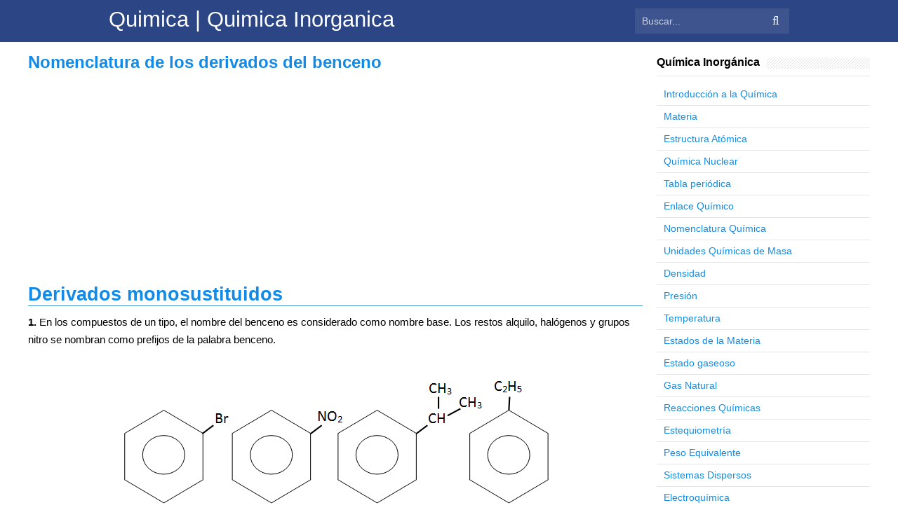

--- FILE ---
content_type: text/html; charset=utf-8
request_url: https://www.google.com/recaptcha/api2/aframe
body_size: 268
content:
<!DOCTYPE HTML><html><head><meta http-equiv="content-type" content="text/html; charset=UTF-8"></head><body><script nonce="XW2gBAdwJ2j2yIfjaQECIA">/** Anti-fraud and anti-abuse applications only. See google.com/recaptcha */ try{var clients={'sodar':'https://pagead2.googlesyndication.com/pagead/sodar?'};window.addEventListener("message",function(a){try{if(a.source===window.parent){var b=JSON.parse(a.data);var c=clients[b['id']];if(c){var d=document.createElement('img');d.src=c+b['params']+'&rc='+(localStorage.getItem("rc::a")?sessionStorage.getItem("rc::b"):"");window.document.body.appendChild(d);sessionStorage.setItem("rc::e",parseInt(sessionStorage.getItem("rc::e")||0)+1);localStorage.setItem("rc::h",'1768955870165');}}}catch(b){}});window.parent.postMessage("_grecaptcha_ready", "*");}catch(b){}</script></body></html>

--- FILE ---
content_type: text/plain
request_url: https://www.google-analytics.com/j/collect?v=1&_v=j102&a=1896152511&t=pageview&_s=1&dl=https%3A%2F%2Fwww.fullquimica.com%2F2012%2F09%2Fnomenclatura-de-los-derivados-del.html&ul=en-us%40posix&dt=Nomenclatura%20de%20los%20derivados%20del%20benceno%20-%20Quimica%20%7C%20Quimica%20Inorganica&sr=1280x720&vp=1280x720&_u=IEBAAEABAAAAACAAI~&jid=1196742805&gjid=1341632755&cid=1705626252.1768955869&tid=UA-12778528-29&_gid=1955031871.1768955869&_r=1&_slc=1&z=887166924
body_size: -451
content:
2,cG-3X3B2Q1QND